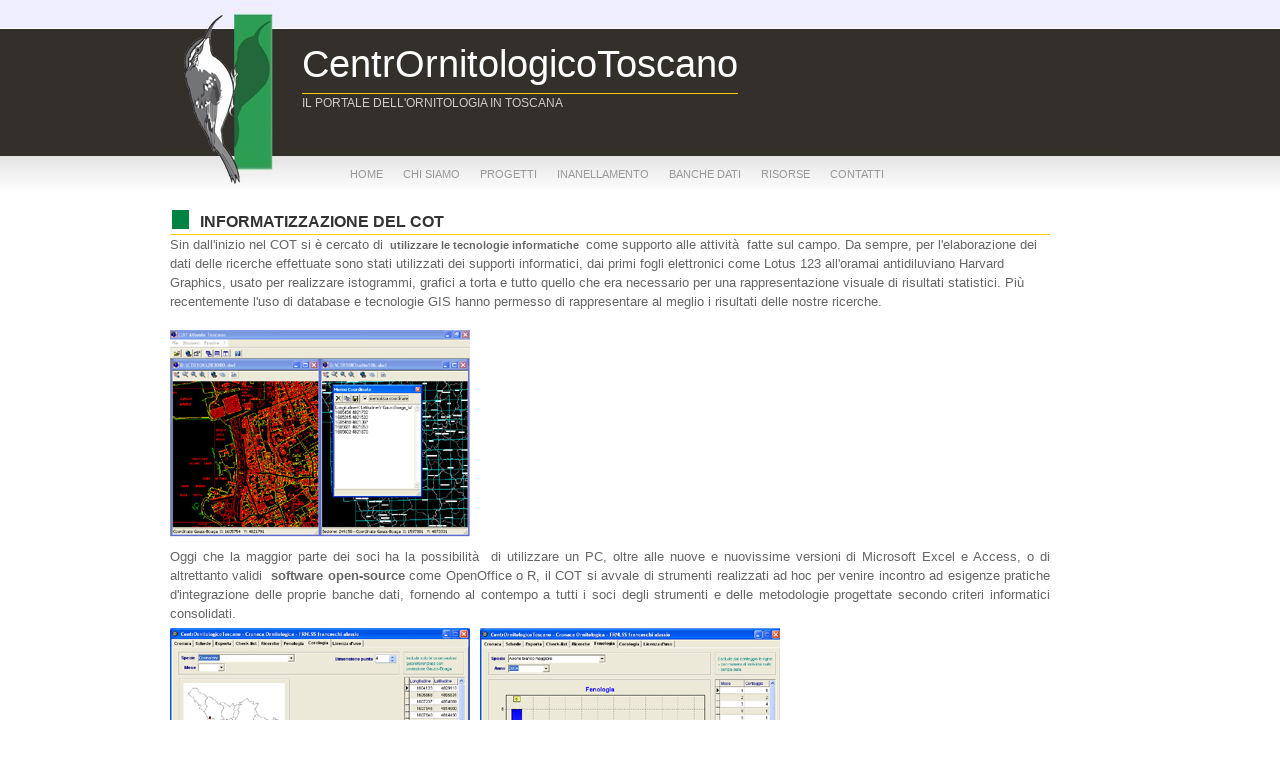

--- FILE ---
content_type: text/html; Charset=iso-8859-1
request_url: http://www.centrornitologicotoscano.org/site/pub/Pagina1.asp?IdProgetto=20&IdPaginaTestuale=Informatizzazione
body_size: 17437
content:
<!DOCTYPE HTML PUBLIC "-//W3C//DTD HTML 4.01 Transitional//EN" "http://www.w3.org/TR/html4/loose.dtd">
<html xmlns="http://www.w3.org/1999/xhtml">
<head>
<meta http-equiv="Content-Type" content="text/html; charset=ISO-8859-1" />
<title>COT - CentrOrnitologicoToscano</title>
<link rel="shortcut icon" href="" />
<link rel="stylesheet" type="text/css" href="css/reset.css" media="all" />
<link rel="stylesheet" type="text/css" href="css/text.css" media="all" />
<link rel="stylesheet" type="text/css" href="css/960.css" media="all" />
<link rel="stylesheet" type="text/css" href="css/layout.css" media="all" />
<link href="css/nav.css" rel="stylesheet" type="text/css" />

<!-- slider -->
<link rel="stylesheet" href="slider/nivo-slider.css" type="text/css" media="screen">
<link rel="stylesheet" href="slider/style.css" type="text/css" media="screen">
<link rel="shortcut icon" href="css/COT.ico">
</head>
<body>
	<div class="container_16">
	<div class="header">
		<div id="logo">
			<h1>CentrOrnitologicoToscano</h1>
			<h3>Il portale dell'ornitologia in Toscana</h3>
		</div>
		<!-- ========== -->
		<div id="secnav">
			<!-- ========== -->
			<div id="google_translate_element"></div>
		</div>
		<!-- ========== -->
		<div id="nav">
			<ul id="topnav">
				<!-- ========== -->
				  <li><a href="Index.asp" id="IP_NavLinkHome">home</a>
				  <!-- ========== -->
				  <li><a href="#">chi siamo</a> 
					  <div class="sub">
					    <ul style="min-width: 180px;">
					      
					      
					      <li><a href="Pagina1.asp?IdProgetto=20&amp;IdPaginaTestuale=associazione" id="IP_NavPPagineChiSiamoTitolo_1">associazione</a></li>
					 
					      <li><a href="Pagina1.asp?IdProgetto=20&amp;IdPaginaTestuale=cariche%2Dsociali" id="IP_NavPPagineChiSiamoTitolo_2">cariche sociali</a></li>
					 
					    </ul>
				  	</div>
				 	</li>				
					<!-- ========== -->
					<li><a href="#">progetti</a>
					<!-- ========== -->
					<div class="sub">
						<!-- ========== -->
						<h2></h2>
						<ul style="min-width: 80px;">
							<li><a href="http://www.centrornitologicotoscano.org/site/pub/Pagina1.asp?IdPaginaTestuale=progetti-introduzione">Introduzione</a></li>
						</ul>	
					  <!-- ========== -->
						<h2>in corso</h2>
					  <ul style="min-width: 80px;">
					    
					    
					    <li><a href="Progetto.asp?IdProgetto=30&amp;IdGalleriaImmagini=" id="IP_NavPProgettiATitolo_1">E.T.  &#8211;  Esotici in Toscana</a></li>
					 
					    <li><a href="Progetto.asp?IdProgetto=28&amp;IdGalleriaImmagini=" id="IP_NavPProgettiATitolo_2">Pigliamosche</a></li>
					 
					    <li><a href="Progetto.asp?IdProgetto=26&amp;IdGalleriaImmagini=" id="IP_NavPProgettiATitolo_3">Lanario</a></li>
					 
					    <li><a href="Progetto.asp?IdProgetto=25&amp;IdGalleriaImmagini=" id="IP_NavPProgettiATitolo_4">Coracias</a></li>
					 
					    <li><a href="Progetto.asp?IdProgetto=23&amp;IdGalleriaImmagini=" id="IP_NavPProgettiATitolo_5">Il Fratino in Toscana</a></li>
					 
					    <li><a href="Progetto.asp?IdProgetto=16&amp;IdGalleriaImmagini=" id="IP_NavPProgettiATitolo_6">ATLANTE 2009-2018</a></li>
					 
					    <li><a href="Progetto.asp?IdProgetto=15&amp;IdGalleriaImmagini=" id="IP_NavPProgettiATitolo_7">Garzaie 2012-2021</a></li>
					 
					    <li><a href="Progetto.asp?IdProgetto=29&amp;IdGalleriaImmagini=" id="IP_NavPProgettiATitolo_8">Gufo reale</a></li>
					 
					    <li><a href="Progetto.asp?IdProgetto=27&amp;IdGalleriaImmagini=" id="IP_NavPProgettiATitolo_9">Gracchi Alpi Apuane</a></li>
					 
					    <li><a href="Progetto.asp?IdProgetto=7&amp;IdGalleriaImmagini=6" id="IP_NavPProgettiATitolo_10">Acquatici Svernanti</a></li>
					 
					    <li><a href="Progetto.asp?IdProgetto=22&amp;IdGalleriaImmagini=13" id="IP_NavPProgettiATitolo_11">Campo Rapaci Elba</a></li>
					 
					  </ul>
					  <!-- ========== -->
					  <h2>periodici</h2>
					  <ul style="min-width: 80px;">
					    
					    
					  </ul>
					  <!-- ========== -->
					  <h2>conclusi</h2>
					  <ul style="min-width: 80px;">
					    <li><a href="ProgettiArchivio.asp?IdProgetto=20&amp;IdPaginaTestuale=Informatizzazione" id="IP_NavLinkProgettiArchiviati">progetti archiviati</a></li>
					  </ul>
					</div>
					</li>
					<!-- ========== -->
				  <li><a href="#">inanellamento</a>
						<div class="sub">
						  <ul style="min-width: 180px;">
						    
						    
						    <li><a href="Pagina1.asp?IdProgetto=20&amp;IdPaginaTestuale=CICOT" id="IP_NavPPagineInanellamentoTitolo_1">C.I.Cot</a></li>
						 
						    <li><a href="Pagina1.asp?IdProgetto=20&amp;IdPaginaTestuale=tanali" id="IP_NavPPagineInanellamentoTitolo_2">Tanali</a></li>
						 
						    <li><a href="Pagina1.asp?IdProgetto=20&amp;IdPaginaTestuale=Pianosa" id="IP_NavPPagineInanellamentoTitolo_3">PIANOSA </a></li>
						 
						    <li><a href="Pagina1.asp?IdProgetto=20&amp;IdPaginaTestuale=Montepulciano" id="IP_NavPPagineInanellamentoTitolo_4">Lago di Montepulciano</a></li>
						 
						    <li><a href="Pagina1.asp?IdProgetto=20&amp;IdPaginaTestuale=Arnino" id="IP_NavPPagineInanellamentoTitolo_5">Arnino</a></li>
						 
						    <li><a href="Pagina1.asp?IdProgetto=20&amp;IdPaginaTestuale=Appennino" id="IP_NavPPagineInanellamentoTitolo_6">Appennino</a></li>
						 
						  </ul>
						</div>
					</li>
					<!-- ========== -->
				  <li><a href="#">banche dati</a>
						<div class="sub">
						  <ul style="min-width: 180px;">
						    
						    
						    <li><a href="Pagina1.asp?IdProgetto=20&amp;IdPaginaTestuale=Zone+Umide" id="IP_NavPPagineBancheDatiTitolo_1">Zone umide Toscana</a></li>
						 
						    <li><a href="Pagina1.asp?IdProgetto=20&amp;IdPaginaTestuale=Atlante" id="IP_NavPPagineBancheDatiTitolo_2">Cartografia e griglie</a></li>
						 
						    <li><a href="Pagina1.asp?IdProgetto=20&amp;IdPaginaTestuale=Informatizzazione" id="IP_NavPPagineBancheDatiTitolo_3">Informatizzazione del COT </a></li>
						 
						  </ul>
						</div>
					</li>
					<!-- ========== -->
				  <li><a href="#">risorse</a>
						<div class="sub">
							<ul style="min-width: 180px;">
								<li><a href="Link.asp?IdProgetto=20&amp;IdPaginaTestuale=Informatizzazione" id="IP_NavLinkLink">Links</a></li>
								<li><a href="Pubblicazioni.asp?IdProgetto=20&amp;IdPaginaTestuale=Informatizzazione" id="IP_NavLinkPubblicazioni">Pubblicazioni</a></li>
								<li><a href="Documenti.asp?IdProgetto=20&amp;IdPaginaTestuale=modulistica" id="IP_NavLinkDocumenti">Documenti</a></li>
								<li><a href="AlbumFotoIndice.asp" id="IP_NavLinkAlbumFotografici">Album fotografici</a></li>
							</ul>
						</div>
					</li>
					<!-- ========== -->
				  <li><a href="Pagina1.asp?IdProgetto=20&amp;IdPaginaTestuale=contatti" id="IP_NavLinkContatti">contatti</a></li>
				</ul>
				<!-- ========== -->
		</div>
	</div>
</div>

	<div class="content">
		<div class="container_16">
			<div class="grid_15">
				

<h1>Informatizzazione del COT &nbsp;</h1> 
<div>
<span style="font-family: Arial; font-size: 13px; text-align: justify; background-color: rgb(255, 255, 255);">Sin dall'inizio nel COT si è cercato di&nbsp;</span>





<span style="font-weight: bold;">utilizzare le tecnologie informatiche</span>





<span style="font-family: Arial; font-size: 13px; text-align: justify; background-color: rgb(255, 255, 255);">&nbsp;come supporto alle attività&nbsp; fatte sul campo. Da sempre, per l'elaborazione dei dati delle ricerche effettuate sono stati utilizzati dei supporti informatici, dai primi fogli elettronici come Lotus 123 all'oramai antidiluviano Harvard Graphics, usato per realizzare istogrammi, grafici a torta e tutto quello che era necessario per una rappresentazione visuale di risultati statistici. Più recentemente l'uso di database e tecnologie GIS hanno permesso di rappresentare al meglio i risultati delle nostre ricerche.</span>





<div>
	
	
	
	
	
	<span style="font-family: Arial; font-size: 13px; text-align: justify; background-color: rgb(255, 255, 255);"><br />
		
		
		
		
		
		</span></div>





<div>
	
	
	
	
	
	<img vspace="3" hspace="3" border="0" align="middle" style="margin-bottom: 10px;" alt="" src="../img/AT10K.jpg" /></div>





<div>
	
	
	
	
	
	<div align="justify" style="font-family: Arial; font-size: 13px; background-color: rgb(255, 255, 255);">Oggi che la maggior parte dei soci ha la possibilità &nbsp;di utilizzare un PC, oltre alle nuove e nuovissime versioni di Microsoft Excel e Access, o di altrettanto validi&nbsp;
		
		
		
		
		
		<span style="font-weight: bold;">software open-source</span>&nbsp;come OpenOffice o R, il COT si avvale di strumenti realizzati ad hoc per venire incontro ad esigenze pratiche d'integrazione delle proprie banche dati, fornendo al contempo a tutti i soci degli strumenti e delle metodologie progettate secondo criteri informatici consolidati.
	
	
	<br />
		
		
		
		
		
		<div style="text-align: left;">
			
			<img vspace="3" hspace="3" border="0" align="left" style="margin-right: 5px; margin-top: 5px; margin-bottom: 5px;" src="../img/CronacaSTAT.jpg" alt="" />
		
			
			<img vspace="3" hspace="3" border="0" align="left" src="../img/CronacaSTAT_02.jpg" alt="" style="margin-top: 5px; margin-bottom: 5px; margin-left: 5px;" /><br />
			
			</div>
		<br />
		
		
		<br />
		
		
		<br />
		
		
		<br />
		
		
		<br />
		
		
		<br />
		
		
		<br />
		
		
		<br />
		
		
		<br />
		
		
		<br />
		
		
		<br />
		
		
		<br />
		
		
		<br />
		
		
		<br />
		
		I software che sono stati distribuiti a tutti i soci sono:</div>
	
	
	</div>





<div align="justify" style="font-family: Arial; font-size: 13px; background-color: rgb(255, 255, 255);">
	
	
	
	
	
	<ul style="text-align: start;">
		
		
		
		
		
		<li>
			
			
			
			
			
			<div align="justify">
				
				
				
				
				
				<span style="font-weight: bold;">AT10K</span>&nbsp;che consente di poter visualizzare la Cartografia Tecnica Regionale 1:10.000 in formato vettoriale su un PC per studiare preventivamente un'uscita sul campo e poi per ricostruire e trovare le coordinate dei punti d'avvistamento con una notevole precisione.</div></li>
		
		
		
	
	
	
	
	
	</ul>
			
			
			
	
	
	<div align="justify">
				
				
				
		
		
		<span style="font-weight: bold;">Cronaca Ornitologica</span>, che oltre a consentire una rapida introduzione dati, permette di inviarli alla banca dati del COT in un formato omogeneo per tutti i rilevatori. La base di dati è stata realizzata con MS Access, permettendo così ai soci di effettuare Query sui propri dati, secondo le proprie esigenze direttamente con questo diffuso programma applicativo. Cronaca Ornitologica permette inoltre di esportare i propri dati in un formato di foglio elettronico, per consentire la realizzazione in proprio di resoconti statistici con degli strumenti oramai alla portata se non di tutti, di molti. Per ulteriori dettagli consulta&nbsp;<a href="http://www.centrornitologicotoscano.org/site/COT_04_Pubblica/PPagine.asp?IdPagina=GIScronaca">Sistema Informativo Geografico per la Cronaca Ornitologica Toscana</a>.</div>
	
	
	
	
	
	<div align="justify">
		
		
		<div style="text-align: left;"><br />
			
			
			</div><br />
		
		
		<br />
		
		
		Inoltre sono&nbsp;stati realizzati dei software appositamente per l'introduzione e l'elaborazione dei dati:</div>
	
	
	
	
	
	<ul style="text-align: start;">
		
		
		
		
		
		<li>
			
			
			
			
			
			<div align="justify">Censimento Uccelli Acquatici;</div></li>
		
		
		
		
		
		<li>
			
			
			
			
			
			<div align="justify">MITO;</div></li>
		
		
		
		
		
		<li>
			
			
			
			
			
			<div align="justify">Atlante Ornitologico Parco San Rossore;</div></li>
		
		
		
		
		
		<li>
			
			
			
			
			
			<div align="justify">Colombaccio.</div></li>
	
	
	
	
	
	</ul></div>





<div align="justify" style="font-family: Arial; font-size: 13px; background-color: rgb(255, 255, 255);"><br />
	
	
	
	
	
	</div>





<div align="justify" style="font-family: Arial; font-size: 13px; background-color: rgb(255, 255, 255);"><br />
	
	
	
	
	
	</div>





<div>
	
	
	
	
	
	<span style="font-family: Arial; font-size: 13px; text-align: justify; background-color: rgb(255, 255, 255);"><br />
		
		
		
		
		
		</span></div>&nbsp;</div> 


<br />


			</div>
		</div>
	</div>
	<div class="clear"></div>
<div class="footer">
	<div class="container_16">
		<div class="grid_5">
			
			

<p align="center">
	<img border="0" alt="" src="/public/atlanteonline/atlantelinks.gif" /><br />
	[<a href="http://www.centrornitologicotoscano.org/site/atlante/ita/index.html" target="_blank">Mappe distribuzione&nbsp;toscane</a>]<br />
	[<a href="http://www.centrornitologicotoscano.org/site/atlante/eng/index.html" target="_blank">Bird Maps of Tuscany</a>] </p>
			
			
		</div>
		<div class="grid_5">
			
			
<div align="center">
	<span style="font-weight: normal;">
		<span style="font-weight: bold;">"Centro Ornitologico Toscano 'Paolo Savi' - ETS"</span><br />
		Via De Larderel, 93 - Livorno<br />
		P.IVA 01356080497<br />
		Associazione iscritta nel Registro Unico Nazionale del Terzo Settore con decreto n 20199 del 12/10/2022<br />
		</span></div>
<div align="center">&nbsp;</div>
			
			
		</div>
		<div class="grid_5">
			
			
<div align="center"><a href="http://www.centrornitologicotoscano.org/site/rss/cotnews.asp">
		<img style="WIDTH: 117; HEIGHT: 45px" border="0" alt="" src="/public/footer/rss.gif" width="105" height="42" /></a><a href="http://www.facebook.com/pages/Centro-Ornitologico-Toscano/432049530196264" target="_blank">
		<img style="WIDTH: 117px; HEIGHT: 45px" alt="" src="/public/footer/fbrampichino.png" width="105" height="42" border="0" align="left" /></a></div>
			
			
		</div>
	</div>
</div>

	<script type="text/javascript" src="Scripts/jquery-1.3.2.min.js"></script>

<script type="text/javascript" src="Scripts/jquery.hoverIntent.minified.js"></script>
<script type="text/javascript">
$(document).ready(function() {
	

	function megaHoverOver(){
		$(this).find(".sub").stop().fadeTo('fast', 1).show();
			
		//Calculate width of all ul's
		(function($) { 
			jQuery.fn.calcSubWidth = function() {
				rowWidth = 0;
				//Calculate row
				$(this).find("ul").each(function() {					
					rowWidth += $(this).width(); 
				});	
			};
		})(jQuery); 
		
		if ( $(this).find(".row").length > 0 ) { //If row exists...
			var biggestRow = 0;	
			//Calculate each row
			$(this).find(".row").each(function() {							   
				$(this).calcSubWidth();
				//Find biggest row
				if(rowWidth > biggestRow) {
					biggestRow = rowWidth;
				}
			});
			//Set width
			$(this).find(".sub").css({'width' :biggestRow});
			$(this).find(".row:last").css({'margin':'0'});
			
		} else { //If row does not exist...
			
			$(this).calcSubWidth();
			//Set Width
			$(this).find(".sub").css({'width' : rowWidth});
			
		}
	}
	
	function megaHoverOut(){ 
	  $(this).find(".sub").stop().fadeTo('fast', 0, function() {
		  $(this).hide(); 
	  });
	}


	var config = {    
		 sensitivity: 2, // number = sensitivity threshold (must be 1 or higher)    
		 interval: 100, // number = milliseconds for onMouseOver polling interval    
		 over: megaHoverOver, // function = onMouseOver callback (REQUIRED)    
		 timeout: 500, // number = milliseconds delay before onMouseOut    
		 out: megaHoverOut // function = onMouseOut callback (REQUIRED)    
	};

	$("ul#topnav li .sub").css({'opacity':'0'});
	$("ul#topnav li").hoverIntent(config);



});
</script>
<!--<script type="text/javascript" src="slider/jquery-1.js"></script>-->
<script type="text/javascript" src="slider/jquery.js"></script>
<script type="text/javascript">
<!--//--><![CDATA[//><!--

$(window).load(function() {
    $('#slider').nivoSlider({
        //effect:'random', //Specify sets like: 'fold,fade,sliceDown'
		effect:'fold',
        slices:15,
        animSpeed:200, //Slide transition speed
        pauseTime:8000,
        startSlide:0, //Set starting Slide (0 index)
        directionNav:true, //Next & Prev
        directionNavHide:true, //Only show on hover
        controlNav:true, //1,2,3...
        controlNavThumbs:false, //Use thumbnails for Control Nav
        controlNavThumbsFromRel:false, //Use image rel for thumbs
        controlNavThumbsSearch: '.jpg', //Replace this with...
        controlNavThumbsReplace: '_thumb.jpg', //...this in thumb Image src
        keyboardNav:true, //Use left & right arrows
        pauseOnHover:true, //Stop animation while hovering
        manualAdvance:false, //Force manual transitions
        captionOpacity:0.4, //Universal caption opacity
        beforeChange: function(){},
        afterChange: function(){},
        slideshowEnd: function(){}, //Triggers after all slides have been shown
        lastSlide: function(){}, //Triggers when last slide is shown
        afterLoad: function(){} //Triggers when slider has loaded
    });
});

//--><!]]>
</script>
</body>
</html>


--- FILE ---
content_type: text/css
request_url: http://www.centrornitologicotoscano.org/site/pub/css/layout.css
body_size: 1170
content:
@charset "utf-8";
/* CSS Document */

body {
	 background: #fff url(../layout/back.png) repeat-x;	
	 font-family:Verdana, Geneva, sans-serif;
	 color: #666;
}
.container_16 {
  font-size: 11px;
}
.container_16 .grid_4 {
  width: 140px;
  /*font-size: 10px;*/
}
.container_16 .grid_5 {
  width: 300px;
 /* font-size: 10px;*/
}
.container_16 .grid_3 {
  /*font-size: 10px;*/
}
.container_16 .grid_2 {
 /* font-size: 10px;*/
}
.container_16 .grid_7 {
	width: 440px;
 /* font-size: 10px;*/
}
.container_16 .grid_10 {
	width: 600px;
  /*font-size: 10px;*/
}
.container_16 .grid_10 img{
  float: left;
  padding: 5px 10px 0 0;
  margin: 0 0 10px 0;
}
.container_16 .grid_13 {
  /*font-size: 10px;*/
}
.container_16 .grid_7 img{
  float: left;
  padding: 5px 10px 0 0;
  margin: 0 0 5px 0;
}
.container_16 .grid_13 img{
  float: left;
  padding: 5px 10px 0 0;
  margin: 0 0 10px 0;
}
.header {
	position: relative;
  background: url(../layout/home_r1_c1.png) no-repeat 0 0;
  height: 200px;
}
.footer {
	/*border-top: 1px solid #ccc;*/
  	font-size: 10px;
	/*text-align:right;*/
	background: #eee;
	padding: 20px 0 20px 0;
	overflow:hidden;
	min-height: 300px;
}
.content {	
	background: #fff;
	padding: 0 0 0 0;
	overflow: hidden;
}
.imager {
	/*border-top: 1px solid #ccc;
	border-bottom: 1px solid #ccc;*/
  	font-size: 10px;
	/*text-align:right;*/
	background: #eee;
	padding: 20px 0 20px 0;
	overflow:hidden;
}
h1 {
	color: #333;
	text-transform:uppercase;
	padding: 0 0 0 30px;
	margin: 10px 0 0 0;
	font-size: 16px;
	/*font-weight: normal;*/
	background:url(../layout/BlockHeaderIcon.png) no-repeat 0 -2px;
	clear: both;
	border-bottom: 1px solid #FC0;
}
h3 {
	color: #666;
	text-transform:uppercase;
	padding: 0;
	margin: 0;
	font-size: 12px;
	
	font-weight: normal;
}
.grid_4 h3 {
	color: #666;
	text-transform:uppercase;
	padding: 0;
	margin: 0;
	font-size: 12px;
	border-bottom: 1px solid #FC0;
}
p.link {
	text-align: right;
}
p.link a {
	text-decoration: none;
	color: #666;
	/*border-bottom: 1px solid #ccc;*/
	text-align: right;
	/*background: url(../ico/ico_16_07a.gif) no-repeat top right;*/
	padding: 5px 10px 5px 10px;
	margin: 0 0 0 0;
	background: #eee;
	-moz-border-radius-topleft: 5px;
	-khtml-border-radius-topleft: 5px;
	-webkit-border-top-left-radius: 5px;
	-moz-border-radius-topright: 5px;
	-khtml-border-radius-topright: 5px;
	-webkit-border-top-right-radius: 5px;
	-moz-border-radius-bottomright: 5px;
	-khtml-border-radius-bottomright: 5px;
	-webkit-border-bottom-right-radius: 5px;
	-moz-border-radius-bottomleft: 5px;
	-khtml-border-radius-bottomleft: 5px;
	-webkit-border-bottom-left-radius: 5px;
	text-transform:uppercase;
}
p.link a:hover {
	text-decoration: none;
	color: #000;
	margin: 0 0 0 0;
	padding: 5px 10px 5px 10px;
	background: #eee;
	-moz-border-radius-topleft: 5px;
	-khtml-border-radius-topleft: 5px;
	-webkit-border-top-left-radius: 5px;
	-moz-border-radius-topright: 5px;
	-khtml-border-radius-topright: 5px;
	-webkit-border-top-right-radius: 5px;
	-moz-border-radius-bottomright: 5px;
	-khtml-border-radius-bottomright: 5px;
	-webkit-border-bottom-right-radius: 5px;
	-moz-border-radius-bottomleft: 5px;
	-khtml-border-radius-bottomleft: 5px;
	-webkit-border-bottom-left-radius: 5px;
}
p.intro{	
	color: #666;
	font-weight: bold;
	padding: 10px 0 10px 0;
	margin: 0 0 10px 0;
	border-bottom: 1px dotted #ccc;
}
#logo {
	
	position: absolute;
	top: 36px;
	left: 142px;
	z-index: 54;
	
}
#logo h1{
	color: #fff;
	text-transform:none;
	font-size: 38px;
	padding: 0;
	margin: 0 0 0 0;
	font-weight: normal;
	background: none;
	clear: both;
	border-bottom: 1px solid #FC0;
}
#logo h3{
	color: #ccc;
	border-bottom: none;
	
}
#content div a.normal{
	display: block;
	font-size: 10px;
	text-decoration:none;
	color: #666;
	/*text-transform: uppercase;*/
	text-transform:none;
	text-align: left;
	padding: 0px;
	background:none;
	margin: 0;
}
#content div a.normal:hover{
	display: block;
	font-size: 10px;
	text-decoration:none;
	color: #000;
	/*text-transform: uppercase;*/
	text-transform:none;
	text-align: left;
	padding: 0px;
	background: #ffc;
}
.mini_box {	
	background: #fff;
	padding: 5px;
	margin: 0px 0 15px 0;
}
.mini_box2 {	
	position: relative;
	background: #eee /*url(../layout/back_menu2.png) repeat-x*/ ;
	/*border: 1px solid #ccc;*/
	padding: 5px;
	margin: 0px 0 15px 0;
	-moz-border-radius-topleft: 5px;
	-khtml-border-radius-topleft: 5px;
	-webkit-border-top-left-radius: 5px;
	-moz-border-radius-topright: 5px;
	-khtml-border-radius-topright: 5px;
	-webkit-border-top-right-radius: 5px;
	-moz-border-radius-bottomright: 5px;
	-khtml-border-radius-bottomright: 5px;
	-webkit-border-bottom-right-radius: 5px;
	-moz-border-radius-bottomleft: 5px;
	-khtml-border-radius-bottomleft: 5px;
	-webkit-border-bottom-left-radius: 5px;
}
.mini_box2 p.link a {
	text-decoration: none;
	color: #666;
	/*border-bottom: 1px solid #ccc;*/
	text-align: right;
	/*background: url(../ico/ico_16_07a.gif) no-repeat top right;*/
	padding: 5px 10px 5px 10px;
	margin: 0 0 0 0;
	background: #ccc;
	-moz-border-radius-topleft: 5px;
	-khtml-border-radius-topleft: 5px;
	-webkit-border-top-left-radius: 5px;
	-moz-border-radius-topright: 5px;
	-khtml-border-radius-topright: 5px;
	-webkit-border-top-right-radius: 5px;
	-moz-border-radius-bottomright: 5px;
	-khtml-border-radius-bottomright: 5px;
	-webkit-border-bottom-right-radius: 5px;
	-moz-border-radius-bottomleft: 5px;
	-khtml-border-radius-bottomleft: 5px;
	-webkit-border-bottom-left-radius: 5px;
	text-transform:uppercase;
}
.mini_box2 p.link a:hover {
	text-decoration: none;
	color: #fff;
	margin: 0 0 0 0;
	padding: 5px 10px 5px 10px;
	background: #333;
	-moz-border-radius-topleft: 5px;
	-khtml-border-radius-topleft: 5px;
	-webkit-border-top-left-radius: 5px;
	-moz-border-radius-topright: 5px;
	-khtml-border-radius-topright: 5px;
	-webkit-border-top-right-radius: 5px;
	-moz-border-radius-bottomright: 5px;
	-khtml-border-radius-bottomright: 5px;
	-webkit-border-bottom-right-radius: 5px;
	-moz-border-radius-bottomleft: 5px;
	-khtml-border-radius-bottomleft: 5px;
	-webkit-border-bottom-left-radius: 5px;
}
.mini_box img{	
	float: left;
	padding: 3px;
	margin: 5px 0 10px 0;
}
.mini_box2 img{	
	display: block;
	padding: 3px;
	margin: 5px 0 10px 0;
}
.mini_box2 p.intro{	
	padding: 0px;
	margin: 5px 0 10px 0;
	color: #666;
	border-bottom: none;
}

.mini_box h3 {
	color: #666;
	/*text-transform:uppercase;*/
	padding: 0 0 0 0;
	margin: 0;
	/*font-size: 10px;*/
	border-bottom: 1px solid #eee;
	/*font-weight: normal;*/
}
.mini_box2 h3 {
	color: #333;
	/*text-transform:uppercase;*/
	padding: 0 0 0 0;
	margin: 0;
	/*font-size: 10px;*/
	border-bottom: none;
	/*font-weight: normal;*/
}
.mini_box p.intro{	
	padding: 0px;
	margin: 5px 0 10px 0;
	color: #666;
	border-bottom: none;
}




--- FILE ---
content_type: text/css
request_url: http://www.centrornitologicotoscano.org/site/pub/css/nav.css
body_size: 1057
content:
/*selettori navigazione secondaria*/

#secnav {
	position: absolute;
	top: 2px;
	left: 600px;
	z-index: 52;
}
#secnav a{
	text-decoration: none;
	color: #999;
	padding: 3px 6px 3px 6px;
	font-size: 11px;
}
#secnav a:hover{
	text-decoration: none;
	color: #fff;
	background: #bebeb5;
	/*--top left rounded corner--*/
	-moz-border-radius-topleft: 5px;
	-khtml-border-radius-topleft: 5px;
	-webkit-border-top-left-radius: 5px;
	/*--top right rounded corner--*/
	-moz-border-radius-topright: 5px;
	-khtml-border-radius-topright: 5px;
	-webkit-border-top-right-radius: 5px;
	/*--Bottom right rounded corner--*/
	-moz-border-radius-bottomright: 5px;
	-khtml-border-radius-bottomright: 5px;
	-webkit-border-bottom-right-radius: 5px;
	/*--Bottom left rounded corner--*/
	-moz-border-radius-bottomleft: 5px;
	-khtml-border-radius-bottomleft: 5px;
	-webkit-border-bottom-left-radius: 5px;
}

/*selettori navigazione principale*/
ul#topnav {
	margin: 0; 
	padding: 166px 0 0 180px;
	float:left;
	/*width: 100%;*/
	width: 700px;
	list-style: none;
	/*font-size: 1.1em;*/
}
ul#topnav li {
	float: left;
	margin: 0; padding: 0;
	position: relative;
}
ul#topnav li a {
	/*float: left; */
	/*text-indent: -9999px;*/
	height: 30px;
	color: #999;
	text-decoration: none;
	text-transform: uppercase;
	padding: 5px 10px 5px 10px;
}
ul#topnav li:hover a, ul#topnav li a:hover { 
	color: #000;
	background: #fff;
	/*--top left rounded corner--*/
	-moz-border-radius-topleft: 5px;
	-khtml-border-radius-topleft: 5px;
	-webkit-border-top-left-radius: 5px;
	/*--top right rounded corner--*/
	-moz-border-radius-topright: 5px;
	-khtml-border-radius-topright: 5px;
	-webkit-border-top-right-radius: 5px;
	/*--Bottom right rounded corner--*/
	-moz-border-radius-bottomright: 5px;
	-khtml-border-radius-bottomright: 5px;
	-webkit-border-bottom-right-radius: 5px;
	/*--Bottom left rounded corner--*/
	-moz-border-radius-bottomleft: 5px;
	-khtml-border-radius-bottomleft: 5px;
	-webkit-border-bottom-left-radius: 5px;
}
ul#topnav li .sub {
	position: absolute;	
	top: 30px; 
	left: 0;
	background: #fff ;
	padding: 0px 10px 20px 10px;
	/*float: left;*/
	/*--top left rounded corner--*/
	-moz-border-radius-topleft: 5px;
	-khtml-border-radius-topleft: 5px;
	-webkit-border-top-left-radius: 5px;
	/*--top right rounded corner--*/
	-moz-border-radius-topright: 5px;
	-khtml-border-radius-topright: 5px;
	-webkit-border-top-right-radius: 5px;
	/*--Bottom right rounded corner--*/
	-moz-border-radius-bottomright: 5px;
	-khtml-border-radius-bottomright: 5px;
	-webkit-border-bottom-right-radius: 5px;
	/*--Bottom left rounded corner--*/
	-moz-border-radius-bottomleft: 5px;
	-khtml-border-radius-bottomleft: 5px;
	-webkit-border-bottom-left-radius: 5px;
	box-shadow:2px 2px 10px #666;
	-webkit-box-shadow:2px 2px 10px #666;
	-moz-box-shadow: 2px 2px 10px #666;
	display: none;
	/*width: 400px;
	height: 80px;*/
	z-index: 100;
	border: 1px solid #eee;
}
ul#topnav li .row {
	/*clear: both; */
	float: left; 
	width: 100%; 
	margin-bottom: 10px;
	background: #eee;
	/*--top left rounded corner--*/
	-moz-border-radius-topleft: 5px;
	-khtml-border-radius-topleft: 5px;
	-webkit-border-top-left-radius: 5px;
	/*--top right rounded corner--*/
	-moz-border-radius-topright: 5px;
	-khtml-border-radius-topright: 5px;
	-webkit-border-top-right-radius: 5px;
	/*--Bottom right rounded corner--*/
	-moz-border-radius-bottomright: 5px;
	-khtml-border-radius-bottomright: 5px;
	-webkit-border-bottom-right-radius: 5px;
	/*--Bottom left rounded corner--*/
	-moz-border-radius-bottomleft: 5px;
	-khtml-border-radius-bottomleft: 5px;
	-webkit-border-bottom-left-radius: 5px;
	}
ul#topnav li .sub ul{
	list-style: none;
	margin: 10px 0 0 0; 
	padding: 0;
	/*width: 150px;*/
	float: left;
}
ul#topnav li .sub .row ul{
	list-style: none;
	margin: 0; 
	padding: 0;
	float: left;
}
ul#topnav .sub ul li {
	/*width: 100%;
	color: #ccc;*/
	display: block;
	padding: 0 0 0 5px;
	clear: both;
}
ul#topnav .sub h2 {
	/*margin: 0;
	padding: 10px 0 0 10px;
	color: #333;*/
	
	color: #666;
	text-transform:uppercase;
	padding: 5px 0 0 0px;
	margin: 0;
	font-size: 12px;
	border-bottom: 1px solid #ccc;
	font-weight: normal;
	display: block;
	clear: both;
	
}
ul#topnav .sub p {
	margin: 5px;
	padding: 0 5px 0 10px;
	color: #666;
	font-size: 11px;
}
ul#topnav .sub ul li a {
	color: #999; 
	float: none; 
	text-indent: 0; /*--Reset text indent--*/
	height: auto;
	/*background:  url(../ico/for6.gif) no-repeat 0px 6px;*/
	padding: 4px 5px 4px 10px;
	display: block;
	text-decoration: none;
	/*color: #fff;*/
}
ul#topnav li .sub a {
	color: #999; 
	/*float: none; */
	text-indent: 0; /*--Reset text indent--*/
	height: auto;
	background: none /*url(navlist_arrow.png) no-repeat 5px 12px*/;
	padding: 4px 3px 4px 3px;
	display: block;
	text-decoration: none;
	/*color: #fff;*/
	font-size: 10px;
}
ul#topnav .sub ul li a:hover {
	color: #000; 
	/*background:  url(../ico/for6b.gif) no-repeat 0px 6px;*/
	/*background-position: 5px 12px ;*/
	background: #eee;
	}
ul#topnav li .sub .box_right {	
	float: right; 
	width: 200px;
	text-indent: 0; /*--Reset text indent--*/
	background: #eee;
	/*--top left rounded corner--*/
	-moz-border-radius-topleft: 5px;
	-khtml-border-radius-topleft: 5px;
	-webkit-border-top-left-radius: 5px;
	/*--top right rounded corner--*/
	-moz-border-radius-topright: 5px;
	-khtml-border-radius-topright: 5px;
	-webkit-border-top-right-radius: 5px;
	/*--Bottom right rounded corner--*/
	-moz-border-radius-bottomright: 5px;
	-khtml-border-radius-bottomright: 5px;
	-webkit-border-bottom-right-radius: 5px;
	/*--Bottom left rounded corner--*/
	-moz-border-radius-bottomleft: 5px;
	-khtml-border-radius-bottomleft: 5px;
	-webkit-border-bottom-left-radius: 5px;
	padding: 5px;
	margin: 10px 0 0 0;
	color: #fff;
}